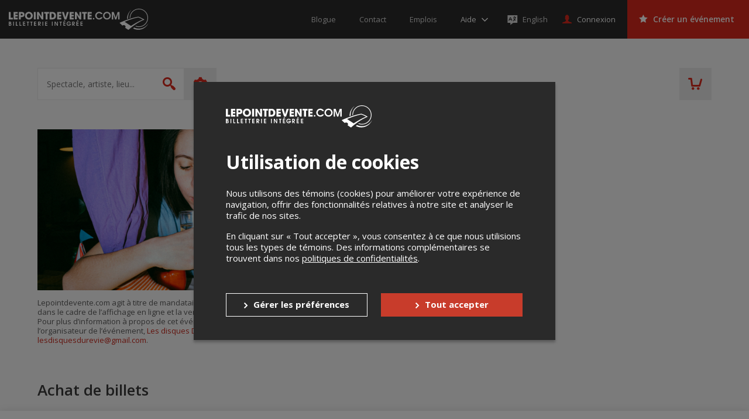

--- FILE ---
content_type: text/html; charset=utf-8
request_url: https://www.google.com/recaptcha/api2/anchor?ar=1&k=6LcdTGEUAAAAAEZcVpuPVjUIBkC4qkye95zkb3Bw&co=aHR0cHM6Ly9sZXBvaW50ZGV2ZW50ZS5jb206NDQz&hl=en&v=7gg7H51Q-naNfhmCP3_R47ho&size=normal&anchor-ms=20000&execute-ms=30000&cb=qq30j6ttl2tz
body_size: 48924
content:
<!DOCTYPE HTML><html dir="ltr" lang="en"><head><meta http-equiv="Content-Type" content="text/html; charset=UTF-8">
<meta http-equiv="X-UA-Compatible" content="IE=edge">
<title>reCAPTCHA</title>
<style type="text/css">
/* cyrillic-ext */
@font-face {
  font-family: 'Roboto';
  font-style: normal;
  font-weight: 400;
  font-stretch: 100%;
  src: url(//fonts.gstatic.com/s/roboto/v48/KFO7CnqEu92Fr1ME7kSn66aGLdTylUAMa3GUBHMdazTgWw.woff2) format('woff2');
  unicode-range: U+0460-052F, U+1C80-1C8A, U+20B4, U+2DE0-2DFF, U+A640-A69F, U+FE2E-FE2F;
}
/* cyrillic */
@font-face {
  font-family: 'Roboto';
  font-style: normal;
  font-weight: 400;
  font-stretch: 100%;
  src: url(//fonts.gstatic.com/s/roboto/v48/KFO7CnqEu92Fr1ME7kSn66aGLdTylUAMa3iUBHMdazTgWw.woff2) format('woff2');
  unicode-range: U+0301, U+0400-045F, U+0490-0491, U+04B0-04B1, U+2116;
}
/* greek-ext */
@font-face {
  font-family: 'Roboto';
  font-style: normal;
  font-weight: 400;
  font-stretch: 100%;
  src: url(//fonts.gstatic.com/s/roboto/v48/KFO7CnqEu92Fr1ME7kSn66aGLdTylUAMa3CUBHMdazTgWw.woff2) format('woff2');
  unicode-range: U+1F00-1FFF;
}
/* greek */
@font-face {
  font-family: 'Roboto';
  font-style: normal;
  font-weight: 400;
  font-stretch: 100%;
  src: url(//fonts.gstatic.com/s/roboto/v48/KFO7CnqEu92Fr1ME7kSn66aGLdTylUAMa3-UBHMdazTgWw.woff2) format('woff2');
  unicode-range: U+0370-0377, U+037A-037F, U+0384-038A, U+038C, U+038E-03A1, U+03A3-03FF;
}
/* math */
@font-face {
  font-family: 'Roboto';
  font-style: normal;
  font-weight: 400;
  font-stretch: 100%;
  src: url(//fonts.gstatic.com/s/roboto/v48/KFO7CnqEu92Fr1ME7kSn66aGLdTylUAMawCUBHMdazTgWw.woff2) format('woff2');
  unicode-range: U+0302-0303, U+0305, U+0307-0308, U+0310, U+0312, U+0315, U+031A, U+0326-0327, U+032C, U+032F-0330, U+0332-0333, U+0338, U+033A, U+0346, U+034D, U+0391-03A1, U+03A3-03A9, U+03B1-03C9, U+03D1, U+03D5-03D6, U+03F0-03F1, U+03F4-03F5, U+2016-2017, U+2034-2038, U+203C, U+2040, U+2043, U+2047, U+2050, U+2057, U+205F, U+2070-2071, U+2074-208E, U+2090-209C, U+20D0-20DC, U+20E1, U+20E5-20EF, U+2100-2112, U+2114-2115, U+2117-2121, U+2123-214F, U+2190, U+2192, U+2194-21AE, U+21B0-21E5, U+21F1-21F2, U+21F4-2211, U+2213-2214, U+2216-22FF, U+2308-230B, U+2310, U+2319, U+231C-2321, U+2336-237A, U+237C, U+2395, U+239B-23B7, U+23D0, U+23DC-23E1, U+2474-2475, U+25AF, U+25B3, U+25B7, U+25BD, U+25C1, U+25CA, U+25CC, U+25FB, U+266D-266F, U+27C0-27FF, U+2900-2AFF, U+2B0E-2B11, U+2B30-2B4C, U+2BFE, U+3030, U+FF5B, U+FF5D, U+1D400-1D7FF, U+1EE00-1EEFF;
}
/* symbols */
@font-face {
  font-family: 'Roboto';
  font-style: normal;
  font-weight: 400;
  font-stretch: 100%;
  src: url(//fonts.gstatic.com/s/roboto/v48/KFO7CnqEu92Fr1ME7kSn66aGLdTylUAMaxKUBHMdazTgWw.woff2) format('woff2');
  unicode-range: U+0001-000C, U+000E-001F, U+007F-009F, U+20DD-20E0, U+20E2-20E4, U+2150-218F, U+2190, U+2192, U+2194-2199, U+21AF, U+21E6-21F0, U+21F3, U+2218-2219, U+2299, U+22C4-22C6, U+2300-243F, U+2440-244A, U+2460-24FF, U+25A0-27BF, U+2800-28FF, U+2921-2922, U+2981, U+29BF, U+29EB, U+2B00-2BFF, U+4DC0-4DFF, U+FFF9-FFFB, U+10140-1018E, U+10190-1019C, U+101A0, U+101D0-101FD, U+102E0-102FB, U+10E60-10E7E, U+1D2C0-1D2D3, U+1D2E0-1D37F, U+1F000-1F0FF, U+1F100-1F1AD, U+1F1E6-1F1FF, U+1F30D-1F30F, U+1F315, U+1F31C, U+1F31E, U+1F320-1F32C, U+1F336, U+1F378, U+1F37D, U+1F382, U+1F393-1F39F, U+1F3A7-1F3A8, U+1F3AC-1F3AF, U+1F3C2, U+1F3C4-1F3C6, U+1F3CA-1F3CE, U+1F3D4-1F3E0, U+1F3ED, U+1F3F1-1F3F3, U+1F3F5-1F3F7, U+1F408, U+1F415, U+1F41F, U+1F426, U+1F43F, U+1F441-1F442, U+1F444, U+1F446-1F449, U+1F44C-1F44E, U+1F453, U+1F46A, U+1F47D, U+1F4A3, U+1F4B0, U+1F4B3, U+1F4B9, U+1F4BB, U+1F4BF, U+1F4C8-1F4CB, U+1F4D6, U+1F4DA, U+1F4DF, U+1F4E3-1F4E6, U+1F4EA-1F4ED, U+1F4F7, U+1F4F9-1F4FB, U+1F4FD-1F4FE, U+1F503, U+1F507-1F50B, U+1F50D, U+1F512-1F513, U+1F53E-1F54A, U+1F54F-1F5FA, U+1F610, U+1F650-1F67F, U+1F687, U+1F68D, U+1F691, U+1F694, U+1F698, U+1F6AD, U+1F6B2, U+1F6B9-1F6BA, U+1F6BC, U+1F6C6-1F6CF, U+1F6D3-1F6D7, U+1F6E0-1F6EA, U+1F6F0-1F6F3, U+1F6F7-1F6FC, U+1F700-1F7FF, U+1F800-1F80B, U+1F810-1F847, U+1F850-1F859, U+1F860-1F887, U+1F890-1F8AD, U+1F8B0-1F8BB, U+1F8C0-1F8C1, U+1F900-1F90B, U+1F93B, U+1F946, U+1F984, U+1F996, U+1F9E9, U+1FA00-1FA6F, U+1FA70-1FA7C, U+1FA80-1FA89, U+1FA8F-1FAC6, U+1FACE-1FADC, U+1FADF-1FAE9, U+1FAF0-1FAF8, U+1FB00-1FBFF;
}
/* vietnamese */
@font-face {
  font-family: 'Roboto';
  font-style: normal;
  font-weight: 400;
  font-stretch: 100%;
  src: url(//fonts.gstatic.com/s/roboto/v48/KFO7CnqEu92Fr1ME7kSn66aGLdTylUAMa3OUBHMdazTgWw.woff2) format('woff2');
  unicode-range: U+0102-0103, U+0110-0111, U+0128-0129, U+0168-0169, U+01A0-01A1, U+01AF-01B0, U+0300-0301, U+0303-0304, U+0308-0309, U+0323, U+0329, U+1EA0-1EF9, U+20AB;
}
/* latin-ext */
@font-face {
  font-family: 'Roboto';
  font-style: normal;
  font-weight: 400;
  font-stretch: 100%;
  src: url(//fonts.gstatic.com/s/roboto/v48/KFO7CnqEu92Fr1ME7kSn66aGLdTylUAMa3KUBHMdazTgWw.woff2) format('woff2');
  unicode-range: U+0100-02BA, U+02BD-02C5, U+02C7-02CC, U+02CE-02D7, U+02DD-02FF, U+0304, U+0308, U+0329, U+1D00-1DBF, U+1E00-1E9F, U+1EF2-1EFF, U+2020, U+20A0-20AB, U+20AD-20C0, U+2113, U+2C60-2C7F, U+A720-A7FF;
}
/* latin */
@font-face {
  font-family: 'Roboto';
  font-style: normal;
  font-weight: 400;
  font-stretch: 100%;
  src: url(//fonts.gstatic.com/s/roboto/v48/KFO7CnqEu92Fr1ME7kSn66aGLdTylUAMa3yUBHMdazQ.woff2) format('woff2');
  unicode-range: U+0000-00FF, U+0131, U+0152-0153, U+02BB-02BC, U+02C6, U+02DA, U+02DC, U+0304, U+0308, U+0329, U+2000-206F, U+20AC, U+2122, U+2191, U+2193, U+2212, U+2215, U+FEFF, U+FFFD;
}
/* cyrillic-ext */
@font-face {
  font-family: 'Roboto';
  font-style: normal;
  font-weight: 500;
  font-stretch: 100%;
  src: url(//fonts.gstatic.com/s/roboto/v48/KFO7CnqEu92Fr1ME7kSn66aGLdTylUAMa3GUBHMdazTgWw.woff2) format('woff2');
  unicode-range: U+0460-052F, U+1C80-1C8A, U+20B4, U+2DE0-2DFF, U+A640-A69F, U+FE2E-FE2F;
}
/* cyrillic */
@font-face {
  font-family: 'Roboto';
  font-style: normal;
  font-weight: 500;
  font-stretch: 100%;
  src: url(//fonts.gstatic.com/s/roboto/v48/KFO7CnqEu92Fr1ME7kSn66aGLdTylUAMa3iUBHMdazTgWw.woff2) format('woff2');
  unicode-range: U+0301, U+0400-045F, U+0490-0491, U+04B0-04B1, U+2116;
}
/* greek-ext */
@font-face {
  font-family: 'Roboto';
  font-style: normal;
  font-weight: 500;
  font-stretch: 100%;
  src: url(//fonts.gstatic.com/s/roboto/v48/KFO7CnqEu92Fr1ME7kSn66aGLdTylUAMa3CUBHMdazTgWw.woff2) format('woff2');
  unicode-range: U+1F00-1FFF;
}
/* greek */
@font-face {
  font-family: 'Roboto';
  font-style: normal;
  font-weight: 500;
  font-stretch: 100%;
  src: url(//fonts.gstatic.com/s/roboto/v48/KFO7CnqEu92Fr1ME7kSn66aGLdTylUAMa3-UBHMdazTgWw.woff2) format('woff2');
  unicode-range: U+0370-0377, U+037A-037F, U+0384-038A, U+038C, U+038E-03A1, U+03A3-03FF;
}
/* math */
@font-face {
  font-family: 'Roboto';
  font-style: normal;
  font-weight: 500;
  font-stretch: 100%;
  src: url(//fonts.gstatic.com/s/roboto/v48/KFO7CnqEu92Fr1ME7kSn66aGLdTylUAMawCUBHMdazTgWw.woff2) format('woff2');
  unicode-range: U+0302-0303, U+0305, U+0307-0308, U+0310, U+0312, U+0315, U+031A, U+0326-0327, U+032C, U+032F-0330, U+0332-0333, U+0338, U+033A, U+0346, U+034D, U+0391-03A1, U+03A3-03A9, U+03B1-03C9, U+03D1, U+03D5-03D6, U+03F0-03F1, U+03F4-03F5, U+2016-2017, U+2034-2038, U+203C, U+2040, U+2043, U+2047, U+2050, U+2057, U+205F, U+2070-2071, U+2074-208E, U+2090-209C, U+20D0-20DC, U+20E1, U+20E5-20EF, U+2100-2112, U+2114-2115, U+2117-2121, U+2123-214F, U+2190, U+2192, U+2194-21AE, U+21B0-21E5, U+21F1-21F2, U+21F4-2211, U+2213-2214, U+2216-22FF, U+2308-230B, U+2310, U+2319, U+231C-2321, U+2336-237A, U+237C, U+2395, U+239B-23B7, U+23D0, U+23DC-23E1, U+2474-2475, U+25AF, U+25B3, U+25B7, U+25BD, U+25C1, U+25CA, U+25CC, U+25FB, U+266D-266F, U+27C0-27FF, U+2900-2AFF, U+2B0E-2B11, U+2B30-2B4C, U+2BFE, U+3030, U+FF5B, U+FF5D, U+1D400-1D7FF, U+1EE00-1EEFF;
}
/* symbols */
@font-face {
  font-family: 'Roboto';
  font-style: normal;
  font-weight: 500;
  font-stretch: 100%;
  src: url(//fonts.gstatic.com/s/roboto/v48/KFO7CnqEu92Fr1ME7kSn66aGLdTylUAMaxKUBHMdazTgWw.woff2) format('woff2');
  unicode-range: U+0001-000C, U+000E-001F, U+007F-009F, U+20DD-20E0, U+20E2-20E4, U+2150-218F, U+2190, U+2192, U+2194-2199, U+21AF, U+21E6-21F0, U+21F3, U+2218-2219, U+2299, U+22C4-22C6, U+2300-243F, U+2440-244A, U+2460-24FF, U+25A0-27BF, U+2800-28FF, U+2921-2922, U+2981, U+29BF, U+29EB, U+2B00-2BFF, U+4DC0-4DFF, U+FFF9-FFFB, U+10140-1018E, U+10190-1019C, U+101A0, U+101D0-101FD, U+102E0-102FB, U+10E60-10E7E, U+1D2C0-1D2D3, U+1D2E0-1D37F, U+1F000-1F0FF, U+1F100-1F1AD, U+1F1E6-1F1FF, U+1F30D-1F30F, U+1F315, U+1F31C, U+1F31E, U+1F320-1F32C, U+1F336, U+1F378, U+1F37D, U+1F382, U+1F393-1F39F, U+1F3A7-1F3A8, U+1F3AC-1F3AF, U+1F3C2, U+1F3C4-1F3C6, U+1F3CA-1F3CE, U+1F3D4-1F3E0, U+1F3ED, U+1F3F1-1F3F3, U+1F3F5-1F3F7, U+1F408, U+1F415, U+1F41F, U+1F426, U+1F43F, U+1F441-1F442, U+1F444, U+1F446-1F449, U+1F44C-1F44E, U+1F453, U+1F46A, U+1F47D, U+1F4A3, U+1F4B0, U+1F4B3, U+1F4B9, U+1F4BB, U+1F4BF, U+1F4C8-1F4CB, U+1F4D6, U+1F4DA, U+1F4DF, U+1F4E3-1F4E6, U+1F4EA-1F4ED, U+1F4F7, U+1F4F9-1F4FB, U+1F4FD-1F4FE, U+1F503, U+1F507-1F50B, U+1F50D, U+1F512-1F513, U+1F53E-1F54A, U+1F54F-1F5FA, U+1F610, U+1F650-1F67F, U+1F687, U+1F68D, U+1F691, U+1F694, U+1F698, U+1F6AD, U+1F6B2, U+1F6B9-1F6BA, U+1F6BC, U+1F6C6-1F6CF, U+1F6D3-1F6D7, U+1F6E0-1F6EA, U+1F6F0-1F6F3, U+1F6F7-1F6FC, U+1F700-1F7FF, U+1F800-1F80B, U+1F810-1F847, U+1F850-1F859, U+1F860-1F887, U+1F890-1F8AD, U+1F8B0-1F8BB, U+1F8C0-1F8C1, U+1F900-1F90B, U+1F93B, U+1F946, U+1F984, U+1F996, U+1F9E9, U+1FA00-1FA6F, U+1FA70-1FA7C, U+1FA80-1FA89, U+1FA8F-1FAC6, U+1FACE-1FADC, U+1FADF-1FAE9, U+1FAF0-1FAF8, U+1FB00-1FBFF;
}
/* vietnamese */
@font-face {
  font-family: 'Roboto';
  font-style: normal;
  font-weight: 500;
  font-stretch: 100%;
  src: url(//fonts.gstatic.com/s/roboto/v48/KFO7CnqEu92Fr1ME7kSn66aGLdTylUAMa3OUBHMdazTgWw.woff2) format('woff2');
  unicode-range: U+0102-0103, U+0110-0111, U+0128-0129, U+0168-0169, U+01A0-01A1, U+01AF-01B0, U+0300-0301, U+0303-0304, U+0308-0309, U+0323, U+0329, U+1EA0-1EF9, U+20AB;
}
/* latin-ext */
@font-face {
  font-family: 'Roboto';
  font-style: normal;
  font-weight: 500;
  font-stretch: 100%;
  src: url(//fonts.gstatic.com/s/roboto/v48/KFO7CnqEu92Fr1ME7kSn66aGLdTylUAMa3KUBHMdazTgWw.woff2) format('woff2');
  unicode-range: U+0100-02BA, U+02BD-02C5, U+02C7-02CC, U+02CE-02D7, U+02DD-02FF, U+0304, U+0308, U+0329, U+1D00-1DBF, U+1E00-1E9F, U+1EF2-1EFF, U+2020, U+20A0-20AB, U+20AD-20C0, U+2113, U+2C60-2C7F, U+A720-A7FF;
}
/* latin */
@font-face {
  font-family: 'Roboto';
  font-style: normal;
  font-weight: 500;
  font-stretch: 100%;
  src: url(//fonts.gstatic.com/s/roboto/v48/KFO7CnqEu92Fr1ME7kSn66aGLdTylUAMa3yUBHMdazQ.woff2) format('woff2');
  unicode-range: U+0000-00FF, U+0131, U+0152-0153, U+02BB-02BC, U+02C6, U+02DA, U+02DC, U+0304, U+0308, U+0329, U+2000-206F, U+20AC, U+2122, U+2191, U+2193, U+2212, U+2215, U+FEFF, U+FFFD;
}
/* cyrillic-ext */
@font-face {
  font-family: 'Roboto';
  font-style: normal;
  font-weight: 900;
  font-stretch: 100%;
  src: url(//fonts.gstatic.com/s/roboto/v48/KFO7CnqEu92Fr1ME7kSn66aGLdTylUAMa3GUBHMdazTgWw.woff2) format('woff2');
  unicode-range: U+0460-052F, U+1C80-1C8A, U+20B4, U+2DE0-2DFF, U+A640-A69F, U+FE2E-FE2F;
}
/* cyrillic */
@font-face {
  font-family: 'Roboto';
  font-style: normal;
  font-weight: 900;
  font-stretch: 100%;
  src: url(//fonts.gstatic.com/s/roboto/v48/KFO7CnqEu92Fr1ME7kSn66aGLdTylUAMa3iUBHMdazTgWw.woff2) format('woff2');
  unicode-range: U+0301, U+0400-045F, U+0490-0491, U+04B0-04B1, U+2116;
}
/* greek-ext */
@font-face {
  font-family: 'Roboto';
  font-style: normal;
  font-weight: 900;
  font-stretch: 100%;
  src: url(//fonts.gstatic.com/s/roboto/v48/KFO7CnqEu92Fr1ME7kSn66aGLdTylUAMa3CUBHMdazTgWw.woff2) format('woff2');
  unicode-range: U+1F00-1FFF;
}
/* greek */
@font-face {
  font-family: 'Roboto';
  font-style: normal;
  font-weight: 900;
  font-stretch: 100%;
  src: url(//fonts.gstatic.com/s/roboto/v48/KFO7CnqEu92Fr1ME7kSn66aGLdTylUAMa3-UBHMdazTgWw.woff2) format('woff2');
  unicode-range: U+0370-0377, U+037A-037F, U+0384-038A, U+038C, U+038E-03A1, U+03A3-03FF;
}
/* math */
@font-face {
  font-family: 'Roboto';
  font-style: normal;
  font-weight: 900;
  font-stretch: 100%;
  src: url(//fonts.gstatic.com/s/roboto/v48/KFO7CnqEu92Fr1ME7kSn66aGLdTylUAMawCUBHMdazTgWw.woff2) format('woff2');
  unicode-range: U+0302-0303, U+0305, U+0307-0308, U+0310, U+0312, U+0315, U+031A, U+0326-0327, U+032C, U+032F-0330, U+0332-0333, U+0338, U+033A, U+0346, U+034D, U+0391-03A1, U+03A3-03A9, U+03B1-03C9, U+03D1, U+03D5-03D6, U+03F0-03F1, U+03F4-03F5, U+2016-2017, U+2034-2038, U+203C, U+2040, U+2043, U+2047, U+2050, U+2057, U+205F, U+2070-2071, U+2074-208E, U+2090-209C, U+20D0-20DC, U+20E1, U+20E5-20EF, U+2100-2112, U+2114-2115, U+2117-2121, U+2123-214F, U+2190, U+2192, U+2194-21AE, U+21B0-21E5, U+21F1-21F2, U+21F4-2211, U+2213-2214, U+2216-22FF, U+2308-230B, U+2310, U+2319, U+231C-2321, U+2336-237A, U+237C, U+2395, U+239B-23B7, U+23D0, U+23DC-23E1, U+2474-2475, U+25AF, U+25B3, U+25B7, U+25BD, U+25C1, U+25CA, U+25CC, U+25FB, U+266D-266F, U+27C0-27FF, U+2900-2AFF, U+2B0E-2B11, U+2B30-2B4C, U+2BFE, U+3030, U+FF5B, U+FF5D, U+1D400-1D7FF, U+1EE00-1EEFF;
}
/* symbols */
@font-face {
  font-family: 'Roboto';
  font-style: normal;
  font-weight: 900;
  font-stretch: 100%;
  src: url(//fonts.gstatic.com/s/roboto/v48/KFO7CnqEu92Fr1ME7kSn66aGLdTylUAMaxKUBHMdazTgWw.woff2) format('woff2');
  unicode-range: U+0001-000C, U+000E-001F, U+007F-009F, U+20DD-20E0, U+20E2-20E4, U+2150-218F, U+2190, U+2192, U+2194-2199, U+21AF, U+21E6-21F0, U+21F3, U+2218-2219, U+2299, U+22C4-22C6, U+2300-243F, U+2440-244A, U+2460-24FF, U+25A0-27BF, U+2800-28FF, U+2921-2922, U+2981, U+29BF, U+29EB, U+2B00-2BFF, U+4DC0-4DFF, U+FFF9-FFFB, U+10140-1018E, U+10190-1019C, U+101A0, U+101D0-101FD, U+102E0-102FB, U+10E60-10E7E, U+1D2C0-1D2D3, U+1D2E0-1D37F, U+1F000-1F0FF, U+1F100-1F1AD, U+1F1E6-1F1FF, U+1F30D-1F30F, U+1F315, U+1F31C, U+1F31E, U+1F320-1F32C, U+1F336, U+1F378, U+1F37D, U+1F382, U+1F393-1F39F, U+1F3A7-1F3A8, U+1F3AC-1F3AF, U+1F3C2, U+1F3C4-1F3C6, U+1F3CA-1F3CE, U+1F3D4-1F3E0, U+1F3ED, U+1F3F1-1F3F3, U+1F3F5-1F3F7, U+1F408, U+1F415, U+1F41F, U+1F426, U+1F43F, U+1F441-1F442, U+1F444, U+1F446-1F449, U+1F44C-1F44E, U+1F453, U+1F46A, U+1F47D, U+1F4A3, U+1F4B0, U+1F4B3, U+1F4B9, U+1F4BB, U+1F4BF, U+1F4C8-1F4CB, U+1F4D6, U+1F4DA, U+1F4DF, U+1F4E3-1F4E6, U+1F4EA-1F4ED, U+1F4F7, U+1F4F9-1F4FB, U+1F4FD-1F4FE, U+1F503, U+1F507-1F50B, U+1F50D, U+1F512-1F513, U+1F53E-1F54A, U+1F54F-1F5FA, U+1F610, U+1F650-1F67F, U+1F687, U+1F68D, U+1F691, U+1F694, U+1F698, U+1F6AD, U+1F6B2, U+1F6B9-1F6BA, U+1F6BC, U+1F6C6-1F6CF, U+1F6D3-1F6D7, U+1F6E0-1F6EA, U+1F6F0-1F6F3, U+1F6F7-1F6FC, U+1F700-1F7FF, U+1F800-1F80B, U+1F810-1F847, U+1F850-1F859, U+1F860-1F887, U+1F890-1F8AD, U+1F8B0-1F8BB, U+1F8C0-1F8C1, U+1F900-1F90B, U+1F93B, U+1F946, U+1F984, U+1F996, U+1F9E9, U+1FA00-1FA6F, U+1FA70-1FA7C, U+1FA80-1FA89, U+1FA8F-1FAC6, U+1FACE-1FADC, U+1FADF-1FAE9, U+1FAF0-1FAF8, U+1FB00-1FBFF;
}
/* vietnamese */
@font-face {
  font-family: 'Roboto';
  font-style: normal;
  font-weight: 900;
  font-stretch: 100%;
  src: url(//fonts.gstatic.com/s/roboto/v48/KFO7CnqEu92Fr1ME7kSn66aGLdTylUAMa3OUBHMdazTgWw.woff2) format('woff2');
  unicode-range: U+0102-0103, U+0110-0111, U+0128-0129, U+0168-0169, U+01A0-01A1, U+01AF-01B0, U+0300-0301, U+0303-0304, U+0308-0309, U+0323, U+0329, U+1EA0-1EF9, U+20AB;
}
/* latin-ext */
@font-face {
  font-family: 'Roboto';
  font-style: normal;
  font-weight: 900;
  font-stretch: 100%;
  src: url(//fonts.gstatic.com/s/roboto/v48/KFO7CnqEu92Fr1ME7kSn66aGLdTylUAMa3KUBHMdazTgWw.woff2) format('woff2');
  unicode-range: U+0100-02BA, U+02BD-02C5, U+02C7-02CC, U+02CE-02D7, U+02DD-02FF, U+0304, U+0308, U+0329, U+1D00-1DBF, U+1E00-1E9F, U+1EF2-1EFF, U+2020, U+20A0-20AB, U+20AD-20C0, U+2113, U+2C60-2C7F, U+A720-A7FF;
}
/* latin */
@font-face {
  font-family: 'Roboto';
  font-style: normal;
  font-weight: 900;
  font-stretch: 100%;
  src: url(//fonts.gstatic.com/s/roboto/v48/KFO7CnqEu92Fr1ME7kSn66aGLdTylUAMa3yUBHMdazQ.woff2) format('woff2');
  unicode-range: U+0000-00FF, U+0131, U+0152-0153, U+02BB-02BC, U+02C6, U+02DA, U+02DC, U+0304, U+0308, U+0329, U+2000-206F, U+20AC, U+2122, U+2191, U+2193, U+2212, U+2215, U+FEFF, U+FFFD;
}

</style>
<link rel="stylesheet" type="text/css" href="https://www.gstatic.com/recaptcha/releases/7gg7H51Q-naNfhmCP3_R47ho/styles__ltr.css">
<script nonce="YCHADN_c7AekSoZQZhVq8A" type="text/javascript">window['__recaptcha_api'] = 'https://www.google.com/recaptcha/api2/';</script>
<script type="text/javascript" src="https://www.gstatic.com/recaptcha/releases/7gg7H51Q-naNfhmCP3_R47ho/recaptcha__en.js" nonce="YCHADN_c7AekSoZQZhVq8A">
      
    </script></head>
<body><div id="rc-anchor-alert" class="rc-anchor-alert"></div>
<input type="hidden" id="recaptcha-token" value="[base64]">
<script type="text/javascript" nonce="YCHADN_c7AekSoZQZhVq8A">
      recaptcha.anchor.Main.init("[\x22ainput\x22,[\x22bgdata\x22,\x22\x22,\[base64]/[base64]/[base64]/[base64]/[base64]/[base64]/[base64]/[base64]/[base64]/[base64]\\u003d\x22,\[base64]\x22,\x22HyrCmWlqeMK0fMO0PijCvMOcw4FTD03DoFomfMKZw7HDisKTD8O4N8OcM8Kuw6XCgk/DoBzDgsKUaMKpwoRowoPDkR9cbUDDmD/CoF5hbkttwrLDhELCrMOBBSfCkMKbWsKFXMKEf3vChcKfwqrDqcKmAhbClGzDvW8Kw43CmsKNw4LClMKFwrJsTTXCrcKiwrhVDcOSw6/DtQ3DvsOowqPDtVZ+RMOWwpEzN8KmwpDCvnZNCF/[base64]/Du1HCnMKewp/[base64]/CpcKOAsKqw5LDqhTCkCfDscOOHSIywrvDuMOZTD0bw7pBwrEpGsO+wrJGOMKlwoPDow3CvRAzFMKUw7/CoxxJw7/CripPw5NFw4oIw7YtCnbDjxXClETDhcOHWMOnD8Kyw6PClcKxwrE5wqPDscK2LcO9w5hRw6V4UTsyGAQ0wqfCucKcDArDlcKYWcKiI8KcC0/Ck8OxwpLDlkQsexrDnsKKUcOewp04TArDkVpvwqDDuSjCokTDiMOKQcOxdkLDlQ7CuQ3DhcOmw5jCscOHwrHDgDk5wq/[base64]/Di8ObcWtiw7wvwo1Cw7cpw4MkBcK6wrbChx5AFsK8GsOLw4HDgsK/JwPCmWvCmcOKOMKrZlbCtsObwo7DusOkeWbDu2QEwqQ/w6vCiEVcwrUYWw/DrsKrHMOawojCjGMGwo4YCAXCoCnCvCArHsOSBjbDqhXDslTDmcKFe8KOYEbCiMOhLwgOWMKtc2LChMKIUsOUfsOGwqh9OTrDvMK1NsO6J8OXwoLDj8KgwrPDmE/DhHk1MsORU1XDosO9wqMvwrbCg8K1wovCnD4nw6gQwpjCmEbClAcLMiduPMO8w6PCjsOeKcKBQMOGFMOuUAl2ZDBVLMKIwqNObATDs8K9wpDCmCV5w5/CmmF+HMK8awfDv8Klw6XDoMOJRgdNP8KrTiHCpDQ7w6/Ct8K1B8Oowo/DsRvCsjjDsGnDqhnDqsOvw7DCv8Kvw7QbwpbDvx7DosKQGCxJwqwewoXDtMOBwqLChMO6w5FVwoHCq8KKEWDClk3CsFVeP8O9RsOqX1FjOQ3DrAUPw48FwprDgWA0wqMaw7lKXRvDm8KuwobCh8OUfsOMC8O/WHPDhXzCvG3Cg8KhJErCrcOBVW4iwovCs1rCvsKDwqbDqCrCpBklwoJwc8OhMFIPwrQGFRzCrsKZwrpbw5w5VxTDtGMiwrI7w4HDglPDksKQwol7GxbDtDbCi8KiFMKHw5t3w7hEIsOjw6TDmU/DpQbCssORZMOETC7Dmxl0DcO7JhI8w5fCqMK7cDnDqMK2w7cfXzDDhcK9w7rDmcOQw7JTEHjCqhDCoMKBOyUKN8OuHMO+w6TCssK2BHsTwp5Dw6LDlsOSMcKSZsKkwooOSQDCt0BOasOjw6l6w7/[base64]/woPCshXCg2fDk8KLw5FVI8O8BcK7w44lQVzCsU8zZsOYw6s1wrvDq3DDjF/Dg8OwwpvDmWjDssKgw57Dj8KnSF5rN8KYwojCk8OWSUbDsnDCo8OTe0TCtsKXeMOPwpXDiFXDucOaw6DCmQxWw7ktw5DCpsOdwpnCqkNEeBnDtlbDicK5DMKyEjNFAjI8WsKiwql+wp/Cn1Mkw6VxwqJtHERfw7oGJinCt0rDoDRmwpx+w7jCi8KFdcKRHCwiwpTCi8OoJgRXwoYCw5plUQLDncOjw5sKccOxwq/Dnhp1E8O9wp7DkGd5wrhkI8ORfl7CqErCscOnw7Rkw53ClcKKwqvCm8K8Wk3DosK7wp4sHMO6w6bDonoEwr0YGQ8Kwqpyw4/[base64]/[base64]/Dj0guAsKGcHnDk8OIYXjDsS/[base64]/[base64]/DvcOcwocDSS15w4UJwo9XB8KJdQLCrsOQwonCv1oiLsOiwq45w4o7UMKWB8O+wopkDE4VHMKawrzClzPDhi4FwpdIw7rCuMKdw6hMbmXCnEtew6IFwrHDs8KIRFo/w67DhWU6Xwc7w5nDncKxWMOiw4rDv8OIw6rDtcK/wooBwplLFSt+bcOSwpXDvgUfw6rDhsKpW8K1w6rDhcKmwozDjcOqwp/[base64]/[base64]/Du1BEw6bCucORWV4/w4Edw6jCoz4Lb8KfWMOmWcO9RcOvwqLDh33DhMOqw6DDkWgNKcKND8OTOTTDuCl/OMKQe8Kbwp3DoWYgfhzDksK/wofDqcK0wqYyfB/DiifCqnMkE3JLwogLGMOew43Dk8KlwoLDmMOiw6DCqMO/E8K4w6IIDsKIIj80YmvCjMOvw5IBwoYmwq1yZ8Oyw53CjC14woN5fS5/w6sTwqVmXcKPTMO+wp7Dl8Opw54Ow6nDhMO8w6nDqcOVa2rDmSnCoE0fYB4hWW3CuMKWIsKSecKsNMOOCcOIdsO0IcOTw5HDhwA3a8OBbX8lw4HClwXDksOSwr/CpDTDnBs/wp9lwqDCpUsqwq/CpsKlwpnCtWLDg1rDkDzChmMxw53CuUA9G8KsaTPDpcONJMKMwqzCkw5KBsKqKGDDuFfCl0hlw4d+w4TDshbChw7CrE/[base64]/[base64]/Gm/DscOSw5kBExfDt8KzwqHCgGPDlAvDo8OZQjjDllNLL0zDksKmwozCrcO3OMOAGWItwoh9wrDDk8K1w63Coz0EcHxgXy5Kw5xBw5Yyw5UoUcKLwpNHwokrwp/Cq8O8PcKfRBtkWBjDvsOVw4gZLMOdwqAiZsKSwqdRKcO4D8KbU8OvAMKgworDoSXDgsKxVGJ8Q8Ouw5lgwo/CnUlSZ8K4wqYyGxjCh2AFPgEIZW/DlMKaw4TCoHPCnMK9w4lCwpldw7x1HcKKwooxw6YGw6nDjU0CJcK3w70Vw5c/wq/CkUw8B2PCtMOwTxskw47CisKNwp7DiSzDicOEaUU9MxAJwq44w4HDvDPCjSw/w61ACi/Cn8OJNMOjfcO4w6PDosKpwoPDgRjDgnNKw6HDlMKpw7hfY8Osa3vCh8OXC33DijBIw6xiwrwyDCDCu3Ujw4XCsMKywoIdw5QMwp7CgntFbMKSwrsCwotZwqk/RS/CiUTDlixAw77DmMKUw4/[base64]/[base64]/YsOaEMK2w4lzPcKUwpgEw7LCn8KdWMOUwqPDtVB/w77DrBcVwppmwqTCiSUbwo/DrMKKw6NULcOpXMO+XW/CuABTCFYbBsKzW8Kdw7QZD0HDkDTCvXPDqcO5wpzDugAgwqjDgm/CpjPDqMK9VcOHU8K3wqrDncORUsKmw6rCg8KhIcK+w6FIwqItXcOGEcKPX8K3w5UmAVTDi8Oaw4rDrwZ8DkHCq8ObT8OGwptRPsKnwpzDgMKHwpzCksKEwr/DqDTDusKCGMK6fMKfT8OrwoEaEcOQwoEow6lmw5I+e0zDmsK3bcOfNQ/DrsKQw5rCiFJ3woQPKH0owrfDgBbCn8Kyw5cAwqtXEnfCh8OZfMOIeB0GFsKLw47Cv3HDvm3DrMKne8KdwrpSw7LCqnstw6U/w7fDtsOVZWAfwpl8H8KGLcOLbCxKw5DDgMOKTRRGwp/[base64]/CmsKuw594wrjCqcK/[base64]/Cigt3woEww6rDn8OAw5TCqXsfwoLCllEBwqtsLQHDhcKFw5vCo8OsUQFxXU93wojCmcK7I1jDiwpLw5vCvjNZwqfDlMKiVlDDnUDCiUPDn33CisKyQcOTwqNEIcO4WMOxw7RLTMKcwqx6BcKvw4N/TCrDgsK2dsORwo5VwrpvKcKiwq/Dj8OawpXCqsOWcTdVYnxtwqJPV33Dv0VZw4XDmUcPazXDncKLQhcdYl/DisOsw4kSw5fDrUPDvXfDmD/[base64]/w59QEk8MBSwPc8Owwo4TUw5RTVTCmcK/EsO8wqDDvHjDjcOjbRHCtU/[base64]/Cs1rCi8K6wqUDw4sTw5RcBsKBw4fCmG/CjSTCuwRwI8K4OMKrJFYew4MSRsOwwooywrwed8Kdw6AHw6dYacOjw4x4JsOcVcOow4UqwpxnbcOewqc5SEt1K115w4IgOTrDtFBHwo3CpFrDnsK+URHClcKow5bDm8OnwqA7w51UCiRhSQktfMOtwr4mGE8AwpArXMKMwrjCocOzUC/CvMKOw5JBcjDCmARuwpRVwqgdFsKVwrDDuhAlScOew4IwwrDDjGLDj8OaD8KjA8O9K2rDlTbCisOvw7TCtzQgcMOlw4TCrcOeHi/Dv8OTwpIAwp/[base64]/DnMKIw7cBA8Ouwpwkw6PCqijCmy0Gw7XCkMOpw6Quwo0BfcO3wqstH1ZWTcK4dEzDsBrCisOnwp9hwqYwwrTCimXCnTcYFGBEC8O9w4XCkcO0w6dhflkQwo4CDjTDq0waXUMRw6Zow6kaUcKKGMKocn7Cu8OgNsOpPMKfPUXDm3kyKD4sw6JZwqA/G2EMAVgkw4nCvMObNcOtwpTDn8OwVcKPwrTCjQwAaMO8wrUKwrRBVXDDinrCqMKUwp7CrsKjwrDDoVhkw4bDoj1ow6glAztrYMO1dsKEIcK2wqjCqsKzwprCjMKKAnAtw7JcEMOkwqnCvCgqa8OGQMOmU8Ogwo/CtcOiw7PDrEEYUMKWLcKrH2EIwqfCssOKMMKnYMKqQlEFwqrCmnAvOipuwrDChTTDiMKrworDuUHCpcOQARbCvMK+OMOgwrfCkHBYQsKFC8OjY8KjPsK6w7jCuHPCtsKUYFFTwqFhJ8O1F1U/B8KvacOdw4zDv8Oow6HCksK/AsKwa09sw5jCgsOUw4ZcwrzDlVTCoMOdwp/[base64]/ZsO0J8ORw6XDq1nCgTbDksKJXMOZwo3DokrChlzCoE3CjChmFMKFw6XCoAUCwpdtw4nCq3tiJFg1EAMuwo7DmxbDg8OFdizCo8OcaEN7wpoFwqJ3w4VYwpfDqXQ1wqPDggPCr8OZPVvCggs/wpTChBEPJFTCiBszUsOgNUDChmF2w4/DrMO1w4EuTlnCk1UsPsKiHcOyworDglTCl1/DjcOtUcKcw5fCq8Oiw7h4AiDDtcKmZ8Kgw6RFCMO1w5U8woTCqMKzIMKdw7lVw6kdR8OTdkLCj8OcwpZqw57CnMOpwqrDhcOvThLDiMKzYibDv2zDtE7CgsOnwqgOeMOtC25BNlI7Mk81w5vCtC8Dw5/Dt2TDrMOkw5scw4/[base64]/DkMKVwop0VSd7w6gMw5fDtMK1cMKXw7J5Y8KrwrlNAcOMwphMNCDDh2fDoSPDhcKwd8OKwqPCjT59w5kkw6ozwp9gw4pDw5REwqgHwqrCoCfCjz3DhD/Cilt+wrt9RMKswrJnLR5lOjUkw695wq45woXDik1KUsK0L8KtGcOvwr/DvnJMS8OBw6HCh8OhwpfCicOrwo7DnHsFw4AkKhHDisKMw6gcVsOsZXcwwooRasO7wrLCl2YXwr7ClWfDg8KFw7gWFDXDicK/wqQ8SzfDjsKXA8OJTMOMw6sKw7MkLhDDmMK5FsOvJ8OxF2HDrQxow5nCr8KGFmTCt2jCoi1dw5PCuH4bA8OeGcKPwprCoVsrwrHDk2jDg13CjX/DnG/CuTTDocKTwrILV8KNRXjDrhPCuMOgXsKNXX3DvhrCv3vDswvCi8OgIhBawpNGwrXDjcK9w6/DjDzCg8KmwrfDksOFJAvDpC/CvMO0e8K/WcO0dMKQZMK1w4DDv8Oww4NlQxrDrHrCq8KeVcOXwrzDo8KPIV5+RsOqw7sbdSkyw59+PhjDm8OuP8KJwq8sWcKZw7gTw6vDmsK0w7HDqcOSw6PCrMK0ex/DuAsGw7XDlUTClSbCm8KWXMKTw5UvM8O1w7xlfMKcw7prJiM+w6huw7DDk8Kiw4DCqMOrHzpycsK0woTClVzCucOgXsK3wozDpcOVw5nCjRDCpcOFwrpXfsOnKFkeOcO/LEDDt0A4SsOOZMKIwpheFcKiwq/CsR8LAFcew5g2w4vDiMOWwojCncKlUF5OcsOUw5Ydwq3CsER7JcKLwrXCpcOdIGxDMMOGwppQwr3CjMOOKVDCmx/CmMK2w6wpw7TDgcOdA8KRHSvCrcONGkLCv8Ojwp3Cg8KRwpx4w5PCv8KuasKtF8KKa1bCnsOWXsKFw4k5PDMdwqLDgsO2f2grIcKGw7hJwr/DvMOSCMO4w7gsw5EAZlBMw5dPwqBTKSkfw6QIwpfCgcKqwqnCp8OGCGnDiljDmcOMw786wr8NwoQ1w6oBw7h1wp/DsMO7RcKuZcOwVkJ6wpHChsKzw47CoMOdwpJXw6/CuMKgahUoHMKYBsOZO3oDwpDDtsKsMcKtVjMPw6fCi2TCpnR2OsKqWR1RwpnDh8Knwr/DmkhXwqQFwoDDlEDChj3CjcOywpzCnS9pYMKaw7fCviDCk0E1w4xcwpHCj8O7SwNmw4EbwobDssOEwptgMmnDg8OvKcOLD8K7LkobRyI/[base64]/Dv8O8OMOFwrhLJMOWNzLCnsKSwqLCrx/[base64]/DpWhuwpbCkXtsw7PCsDfDosOcJy9BwpgkX3Yhwp9TasKJe8K8w6JoU8OZGz7DrVdRKBTCmcKOUsKqTg1MVl3DosKIEGfCnHrCg1HDr2M9wpTDiMODXcKjw7vDscOuw4XDnmdkw7/CiSrCugzCjANxw7A8w7TDhMOzwrTDqMOJQMKiw6PDg8OLwpfDjXpYRznCtMKLSsOkwo1eRn17w5kWEkbDgsO/[base64]/CvjnDnyBeR0hrw4FbbcKpwpzCosOMwqjDjMKCwroRwq5kw6Jaw68HwpHCq0bDgcOJIMKaOS9ScsKtwoZCfMOHMyJ2P8OKKyvCtRZOwosNVcKbBk/CkxDCnMKRMcOhw6/DtlvDqS/Dol5Jb8OUwpXCmmlLG1vClsKka8Kuw6UCwrYiw7/CgMOTTWolUH8raMOVQcKYKsK1a8Oecm54DBA3w5paJsOZQcOSM8OWwq3DtcOSwq80wonCtjksw6YJwobCmMK6QMOUTx4nw5vDpjABJmpecFE1w51/N8Ohw4/[base64]/[base64]/CmiAMw5EDIMOEwoZ/IUfDhsO/[base64]/wp3ChRYjw7R/[base64]/DtHfCuAzDrDnCt8ObwpTCoMO1ZwgER8OOw6vDjMKzw5DCusOPd0nCuGzDtcOIUMKCw5lOwp/CnMOwwoFDw6VYeCgQw7zCkcOQLcObw4BIwpXDpnjCjR3CncOlw6jCvsO7dcKEwpw2wp3CncOFwqRfwrLDpzDDpz7DvE4WwoLDhETCgSRweMKFW8Odw7h8w5TDlMOAYMKgTH1Za8OHw47CssO6w7bDlcOHw4zCo8OKC8KIRx3Co1HDgcO/wonDosKnw7HCisKPPsObw40vcHhsLHzDt8O3LMKRwp9yw6Ihw77DncKew5kfwoPDg8OfdMO5w5lzw4wBDsOyfRnCojXCtUZHw7bCjsK+ETnCoUANLELDhcKScMO/wo9Gw6HDhMOOJXp6c8KaZWl8FcK/d3bCoTplw4LDsDRSwpPDiTfCsR1Gw6cFwqnCpsOwwoHCjVA7X8OhAsK3dwQGbAXDp03CucOywrHCpyhNw5zCkMKrKcKfasOQH8KFw6rCil7DiMKZw7Jjw7A0w4rCrBvDvSRtKsKzw4rCr8Ktw5YlYMOjw7vCscOmE0jDtznCqn/DrwoSK1HDjcOHw5JlPj/CnF5POE0/wo5mw63CjBV1Y8K/w7F7ecKkRxwuw7EIXMKXwqciwpNUIkZvScOuwpd/dBHDpMKkV8Kkw689WMOlwqs9LU/DkQ3DjALDkhXCgFlQwrFyScObwoBnw6c3exjCl8ORLMOPw7jDnVXCj1hCwq7Ct2bDskjDucO9w4rChWkgQyjCqsOow7l/w49MIcKdKmrDosKDwqTDjhYxGHvDtcOqw75vPFDCq8O4woVZw6vDqMO2X313a8Kbw5R9wpTDoMO4OsKkw7HCocKxw6QbR2NKwpvCiCTCqsKgwrTCh8KLDcONwqfCngxrw4LCg0cHwpXCtU83woklwqDDmTsQwro7w4/CrMO/f3vDh3/[base64]/[base64]/CqsKowq/CtcO3wqrDvcO6w4rDuS7DsMK4csK7wo1Pw5/DnmjCi0fDoUpdw4JDX8KmIi/[base64]/TFTCq2YkwoHDhA4bw51kwpYtw4wOw6HDrcOpJcKZw4dScBAeQsOWw7NJwpU2d2ZwEgHClQ3Cr25yw5rDij1qSFg/w5Byw7vDvcO4I8KXw5DCu8OpDsO1L8OvwooCw63CsnB/wp0bwpZrC8OXw6zCgsOkb3nDuMOXwolzF8OVwprChsK1J8Ocw7tlSj7Do387w7HCoSbDkMOgGsKeNk4iw5fDmTgtwp08FcKEDBDDscKjw6d+wovCqcKGCcOkw58LacOCO8OIw5Epw6xkw7/CocOBwq8Nw7rCicK8wr7DsMKlGsOsw7NXQVdKS8KnUGHCq2zCoynDisK/[base64]/CsEbCohlGSsK/U8K8BMK/w54qZUEmJsKGawXCkQZrB8KHwplEBRAVw6zDtmHDl8KNWMOswpfCsCjCgcOCw6LDiWolw5vCpFjDhsOBw61aSsKbEsOAw47Drzt2EcK1wr5nJMOjwppIwp86NFFpwqPCiMODwoAKVsOaw7bCjzBhZ8Kow7BoAcKpwqQRIMOUwoPCgkHDj8OKUcO1DQLCqBxTwq/CqR7Dszk3w5lzFRRGKGdYw7IZPUJqw43CnhVoGsKFY8K1CylpHiTDtsKqwqBFwrLDv0A6w7zCjSxeS8KOF8KDN2DDqVzCosKuPcOBwp/Dm8O0OcK6YsK3PTkyw41rw6XCqx5AKsKjw7Epw5/[base64]/chFsTMOsNXdTw65YwroAw4bDpcOVwpsLGRRZwrJQOcKSwrrDgmJnCzdAw6wdC1/[base64]/Cv8OMVcOzKsKdwrnDmMKvCXdzw6bCuVRmwqlAUMKAC8Oww5zCoG3CsMK1RMKew75sdS3DhcOXw55Rw4c/[base64]/PRN3a3tpw7o0wqbCrcOREMK0UcK+w4BXZw5NwppCKTfDogd5SQfCsz/[base64]/DgMKdCWfDlcOlw53Co3wfw4nDmsKzQMOewr/[base64]/[base64]/CtsODMA0dWTPCqB4EJx9+Y8Kgw69rwoQHbDAWNMOrw5wgZ8Klw4x8RMOIwoM8w4nCoT/CpV5TF8KSwp/CgMK/[base64]/DiMOeMDHCksO6QMOuQMOSwrDCmExiwrfCm0QNHV/DmMK0eXlYaBBHwpAFw55wAsKlfsKnaQs/AwTDmsKjVDAnwqEhw6p0EsOhTH8/worCvSJNwrjCnnBSw6zCmcOSaVBab1FBFhNCw5/DscOOwqcbwrTDqWTCnMKRBMKmAGvDvcK4IcKowrjCjj/Cr8O0S8OrRHHCm2PDmcKtInDCkQPDosOKcMKZJgg2SkYUP13CpcOQw5Mmw68hJgNdwqTCisKyw4vCtcOtw6DCjysrCsOPOhzDhQBew53CtcKQU8OrwpXDjCLDqMKJwoBWEcKhwqnDhcOrRSoRL8Kow6HCvnUkXVt0w77Dp8K8w6oMVR3Cs8K/w6fDncKqwonCuTMKw5NFw6jDkTzDo8O/MldSeWcHw50ZecKbw5MpZlzDgsOPwqXDvgh4PcKwDMOcw6I0wrg0WsK7Nh3DnSYVIsO9w7ZAw44bZHc7wrgeRQ7CiQzDlMOBwoZ3FsKFaG3Du8O3wonCnyvCqsK0w7bDvsOrAcOZAk/DusKPw4LDmilZZ3nDpzfDrRXDhsKVfHF2WcKwHMOZKXEnIDIAw6tJSTHCgS5fGn17DcO7cQLDisOqwrHDgRYZIsKXazjCpAfDoMOveHFuwp9xL3zCtWEQw6rDnA7CkMKrWj/CmcONw68UJcOcCsOXY2rChB0Pwp/[base64]/[base64]/DnD7Ct8KKUB7CpMOyb8Osw7REVCkPZBPCv8OGdCvCkGdnJCl0PlHCo0HDusKqOsObFsKDSVPDpDHCghvDg1Rnwoh0QMOFHcOZw6/CmFkyFH7CocKYaxhhw6otwoYAw4xjczRyw68/bnrDoQzCk21GwrrCosKPwpkaw57Dr8O7O3M0X8KXccO9wqNqRMOhw50FCH85w47CpAg/YMOyB8K4fMOnwp4KYcKMw4zCoDkuExMEVMOlX8Knw79Qbk/Csm19IsOnw63DoGXDuQIgwovDtQ7CvsKjw4jDvU1uGnUIDcOmwpBOIMOOwpLCqMO4wrvDoUA7w4ouWmRcI8KSw5vChXkQR8Kewr3Dl0ZMWT3CmRYHGcOcJcKoFCzDjMO7MMKcw40bw4fCjjvDi1FQJhsYMFjDpcOsG0jDpMKgCsKKKGQZLsKdw6sxeMK/w4F9w5DChTbChsKZMUPCnSXDslbDnMKVw5p7eMK4wq/DrcKFJsO4w5PCkcOkw7Rfw4vDm8OoJXMew7zDjzk+XgHDgMOrHsO7NSkvW8KXNcKYW1Yjw4YJFGLCkhXDvnLChsKEAcOfDMKUw6Bbd1ZLwqtZDsKxbSYOaB3Cm8OAw60vMURZwrRCwr3DhS7DqMOnwoTDsU0jdwQhUXcpw6FDwoh2w58sHsOXX8OocsKIXVUlAi/CriMresOuHUggwo3CoTJpwrHCllfCtG3ChsKZwpTCv8OtGMKNTsK9GlfDq1TCkcO8w7HDicKeZBvChcOURcK/wq7DghTDhMKCbMKTPklbbCEnI8OawqzCkn3Cv8OESMOYw7rCmF7Do8O+wpEnwrt5w6EbHMKEKT7Dh8KCw77Ck8Onw6Ucw7sAAx7CpV8tSsKNw4/[base64]/DsMOCOkNQXMK/w6gnMzXCicOnwpDDvRtRw7cRPmUdwqNdw7TCmcKrw6wIwqDCg8K0wrlzwr9hw59jNRzDj1B/YxRfw7p8f2lQX8K+wpfDvVN/MVlkwqfCmcKkdFwODgIiw63DtMKrw5PChMKDwoUJw7rDvMOnwpRZVMKfw5PDisKcwqvCknZHw5/DnsKiasO8McK0woDDvMO5W8O5ahQhdRTDszQhw6gcwqrDqH/DnwXClcO6w5rDmi3Dj8OIfAnCqRMdw7V8LMOIPAfDgxjCtihSQsOlVxrCgDczw77CiwFJw5nCoVXCok1OwrkCVQobw4IDw71FVzfDglRPQMOwwowhwrDDo8KoIsO8aMKBw5zDn8O/X2tYwrjDjcKzwpJmw4TCtHbDn8O3w4tmwq9Hw5XDqsOkw7M4Si7CpyV4w7kaw7HDh8KAwrwPZ1JKwpcxw4TDig/[base64]/[base64]/[base64]/Dh3/CpsO6worDoHQTBsOcwpNwwrolwq0LwpkSwqsxwqF8AFNJBcKOS8K+w6JMaMKFwqXDrcKGw4HDvMK5EcKeYBjDqcKwdgV9F8OZUjTDr8KnScKEJAEjLcOiGGpWwrDDjhEdfsKTw5Y9w7rCosKvwqfCjMK9w4LCvD3CuUfCi8KZKS5dYwg/[base64]/[base64]/CmhjCi8KBWMKyLTXDmcKuS8OXDgA+w7Q4NcKJTXl/wqUTbHwswrYTw5pmIcKVGcOjw6tCBnrDtUHCoz8hwrjDt8KGwqhkXcKAw7jDhALDjSvCoDx1TMKzw7XCjhHCuMOlB8O5JcKzw5MkwqULCT1CPnHCtcOmHh/Du8OqwqzCqsK3OW0LaMK+w58vw5XCu2Z5TBtAwoQSw6U4C1lKTsOnw7FJdF7CiBvCkw4zw5DDsMO4w5tKw5TCmw8Vw4LCssKud8OTJmE+cUkqw7PDkE/DnW5HZRHDu8OWWsKRw6MPw7xaPsKLwrfDnwbDjxJ4w5ckTsOgdMKJw6jClHlVwr5gWQ7DmMKvw6zDkHLDscOnw7tyw4sLGE3CvDASXUXDjWvCqsKVWMOXB8Kyw4HDusOCwqorAcOgwr0PPU7DmcO5MC/[base64]/esK6Dw7DrMKCwqx4dxDCrsKHbVdTwrclZ8OHw7sdw47CoAbChwLChzjDg8OkHsKwwqHDiATDrcKPw6PDjQomB8KAfMO+w6LCm27CqsK9PMKdwobCvcOgOwZ9w4nCiSTDtBDDmDd7c8ONXU1fA8Kvw5fCr8KueljCigLDiQLCisK/[base64]/[base64]/w7fCgjrDtVbDmsOzBMOdworCphpcZSTDhBPDhyXCiDwCJynCscODw5w0w47DicOoexXCmmZ7KHDClcKiwpTDthHDjMOlA1TDr8OAJiNqw7V2wonDpsOWNh/CicOLJUoZbsKkPwXDvxXDrsK2GmLCqm87DMKQw7zCgcKbdcKIw6/Cnhtrwpc3wrVPNQbCi8O7A8KPwrRePks5Oh9Gf8KhWRoeWgvCrmRkDCkiwpPClXPDkcKHw7DDpMKXw5ZYEW/Dl8Khw58PXBjDl8OffC51wogeS2pdacOWw5jDs8OVw5RPw61xRB/ClmJkFMKEw6VdZMKtwqQdwq5/TMKTwqA1CgI0w6BQScKtw5FUw4vClsKAZn7CkcKKYgd5w6Eaw4FmXRXCnsO+HHjDiz84Fh4wWV1NwpYxTATDk07DlcKRNHVaVcKPYcKKwrNaAzvDq3DCtV86w60wRVHDnsOUwqrCujPDlMOfdMOhw6sQChB9DznCiBVNwr/DqcO0BCbDvsK+bTx5PMOVw7TDpMK7wqzCjRPCrMOIBFDCmcK6w4EXwrzCiBTCn8OCD8Okw4YkLmQYwpDCqz5jRSTDpFMWXRgdw4AGw7bChcKAw45OI2A2Nwp5wojDgxvCsH9uO8KXUxzDhMOwdi/Dpx7DjMKHQh1xSsKGw5jCn2gaw57Co8O5J8Oiw6jCs8O9w51GwqLDr8KiYT3Cv0ZFwrzDpMOfw69CfgfClMORd8KAw5AcHcOOwrvDs8Ogw5/[base64]/[base64]/CtsK+bcKDIsKWw5cqw6ZOwpPCqQLCgRoXwrfCsgh8wprCswzCnMOKYsOmQnkzAsOOCWQdwoXCusKJwr93Q8OxU3DCthXDqBvCpsOJG1laXcOHw63CvRLDoMOSwq/DnHpWUWfClsOIw6zCjcOUwp3CqA4ZwobDl8Opwoh8w7U2w6MyFU0BwpnDpcKmPC3Ci8OUSSvDsGzDtsOPAWZhwqEiwpNnw69ew5fDhyMvw5siDcONw6kSwpfDhgQgYcOgw6HCucO+D8KyRRp4KEI7KDDCl8OXQcOyDsO/w7wzNMOYBsOqOMKdHcKVwpPCvA7DgR0oRQPCmcOGUSzDt8OKw5rChcKHairDmcOVLC9EQGjDrnUbwqfCicKvZ8O0BsOew6/[base64]/ChcO/wqXCuMOSwrtGw4sDBT/CggRnwoBDw7ZgABrCsz4rH8OXYhUpdw/DgcKswp3Dom/Dq8O4w7NcRsK1IsKswq0Qw7DDisKdf8KIw7oLw6gYw5RcL1HDiBppwpwmw4A3wo3DlMOnCsOjwoXDkzMjw7Ibe8OyWHDCqhJMw6MCJUs1w5rCpEBZWMKMQMOuUMKlJcKabGfCiATDncOBB8KTAQvCoVfDnMK5D8Oaw6pkWcKcf8K4w7XCncKvwqk/ZMOAwqfDjD/CssOWwrzDjcOONhc/GQDCiFXCpS9QFcKCQFfDs8Ksw7ELayoNwp/[base64]/w4txDMKCw4JaRXNRBC3CsyANHw15w7pjUU07XDQPOmI7w5cQw4oNwqUOwp/Doz46w7Iyw454ZMOJw7kpJsKbO8OOw6MqwrAVXglvw7ltU8KTwoBAwqDDnm5hw6c1XcK2YTF+wp3CtcODbsObwqATLQoDD8KAPU7DlSJ8wrPDscOnNm3CuxHCt8OKM8KnVsKpY8KywojCn0kiwoEEwpvDjm/ChMOHM8Oewo3Dl8OfwoUNwpd6w6Q/LBXCpsK0N8KiN8OSeH7DkATDoMOOwp7CrG8zwokFw57DnsOhwrRYwqzCu8KBUMKSXsKiHcKOT2zDhnh5wpXDtVxMVwnCnsOrWGlgPcOPN8K/w6FzHVDDm8KpKcOzLzTDqX3CsMKUw5HCumUnwooTwp5dw5PDgyzCr8ODEhMnwp8rwqPDlsKTwp7CgcO5wqtVwq7DlMOcw57DjMKpw6rDtR/CiCNdBisxwoHDnsOEw5U+EkYqcDPDrgUYFsKfw5gAw5rDsMOCw4fDm8OnwrEBwpNcLMKgwrxFwpRZAcKyw4/Cn3rClcOFw7LDpsOZI8KBWcO5wq5qOcOkTcOQf1vCjcKBw6vDumjChsKQwpQ1wprCosKPwp7Dq3powp3CmcOGHcODd8O/P8OeAsO/w7QJwp7Ch8OFw6HCnsOBw4bDi8OOacK8w5MGw5Z0RMKMw6sywrHDgwUFWAoIw6FVw75yEyd8QMODwr3Dl8Kiw6/Coj3DgRgYKcOYe8OHa8O0w6vCtsOrUxHCo35mJxPDk8OUMMO+DUspUMO3InjDlMO2BcKTwqTCjsOyLsKaw4rDh3/DkArCtkPCrMKXw6zCi8K2Ylc6O1l0RgzCgMOIw5fCvsKqwp3CqMOdQMK7ShVoXC4vwo4aJMKZMDXCtcKvwogqw5rCqlw0wqfCksKcwo3CojTDiMOaw43DqsOKwrFJwoVAHcKEwrbDuMO/JcOHEMO/[base64]/[base64]/DlsOYw7oyBHrDsw7DucOHElHDrlpDcAI5wqE+JcKgwrLCiMK7asKqJRprOTYewphOw4vCuMOkJX0wXMKwwrg+w69ZSHgLGEDDgMKTSFACdADDpcOJw6nDsW7Ci8OvUA9DAC/[base64]/w6PDmMOiwrkYIE3CoXbCrcOcWVnDo8K6w4zDvjvDoFLClsKVwo1jPMKvcMOjwp3Cq3HDoRpBwqnDnsK3acOJw5/CusO9w6p8FsOdw6zDo8OqC8KUwpwURMKech3Dr8KMw4rChx8zw6fDssKrXlrDvV3DksKbw5lAwp4oLMKhw79lZsOdVQ/DgsKLHwnClkbDugZ3fcOEdELDqFLCsj3CiH3ChVjCtGcDbsOdCMOHwqbCmcKIw57DigHCnBLCgGDCvsKlw58IMgvDsB3CjAnDt8KfIsO3w6dbw5Q2VsOCUzJTw70FDUFMwq3DmcOKXMKpVxXDpVvDtMOUwr7DjXVlwr/DiUXDl3QnHQbDp3M/YDPDuMOmKcO5w7wOw78zw7gZcRFHAC/CrcKNw6rCnExzw6DCiCPCg0rDncKcw7VLIW8zA8KXw6PDncOSWcOIw48TwqpTw7sCQcKMwoo8w4Akw4EdIcKRFSRvZ8Kgw5sQwrDDrMOEwqMDw4nDk1LDkRzCvcOVHX5mB8OCbsKuHFAcw6BVwrtRw4sqwqsgwr/DqSXDhsOJdMKfw5pBw63CmsKJdcKxw7/DmRE4Yg/Dnz3CosOFG8KJN8OQZT9bwpZCw7PDqk1fwrjCpUAWU8KkdDXCh8K1DMKNVT5JS8Odw79UwqIOwqLDm0HDuh92w5EQalXDncOAw7zCscOxwp0TOHkGw6tKw4/DhMO/w6h4wp09wqjDn04Gw5Uxwo4Bw4xjw6t6w4/ClsKrB2jCuCApwrF/[base64]/DmMOPDjTCmMO2w6DDgcOnwrbClFHDvMKOdsKzEMK6wqfCjcK/[base64]/DrgDDv3Qcw6vCjELClsKDw4Ecwqc9GcKkw6/CtsKYwr5Hwp9aw73DnjHDgRNydmrCocOpwobCsMKHFcKZw6bDmlbDh8O1csKgGnctw63CkcOTe3MFbMKAfhEZw7ECwqkewpY5VcOiV3LCisKgw5sIZsO8YR1cwrUGworCrwUSWMO+D2/CpMKCOn/[base64]/DrRoPGVdzdyXDoG9Mw5jDrXVZw4A3LXzDm8KGw5zDncK4EV7CpQ7ChMKUEcOvHXoqwrnDmMOmwozCqGkdAMO3LsOnwpXCgl/CqzvDszLCmj/ClA9zD8KnAwV4PgAjwpdCS8KMw6k6FsKqYwpnKmzDhTbCp8K8NVjCmiE3BsKYc0TDusOFN0jDq8OETMOCGTchw7PDuMO/ezTCisOZcF/Dp3g6woRAwr9twoMcwpsuwp8FP3PDoHXCvMOMAAIrPx3DpcKtwoQ2OX/CvMOgLi3CkTnDvcK2F8K/P8KEV8OHw6dmwo7DkV/DnTPDmBYnw7TCgcKccSl0w5BadcKQb8OAw7Q\\u003d\x22],null,[\x22conf\x22,null,\x226LcdTGEUAAAAAEZcVpuPVjUIBkC4qkye95zkb3Bw\x22,0,null,null,null,0,[21,125,63,73,95,87,41,43,42,83,102,105,109,121],[-1442069,847],0,null,null,null,null,0,null,0,1,700,1,null,0,\[base64]/tzcYADoGZWF6dTZkEg4Iiv2INxgAOgVNZklJNBoZCAMSFR0U8JfjNw7/vqUGGcSdCRmc4owCGQ\\u003d\\u003d\x22,0,0,null,null,1,null,0,1],\x22https://lepointdevente.com:443\x22,null,[1,1,1],null,null,null,0,3600,[\x22https://www.google.com/intl/en/policies/privacy/\x22,\x22https://www.google.com/intl/en/policies/terms/\x22],\x22HpCcDc8cA2h1rsyPAhXFvFeyXxpk/YHo8I4ZXiMVQoI\\u003d\x22,0,0,null,1,1767296200122,0,0,[135,153],null,[36,240,248,176],\x22RC-pyVJtJa2XiAs7Q\x22,null,null,null,null,null,\x220dAFcWeA5aAJpaB22niXiAblKMA6dUkOmZiKtTJsd6-YW2DGYImn9AzZfCTRI3kZl4LL0JxwfTIa8h_E5DWdlvC2FvujRufTl5Ag\x22,1767379000298]");
    </script></body></html>